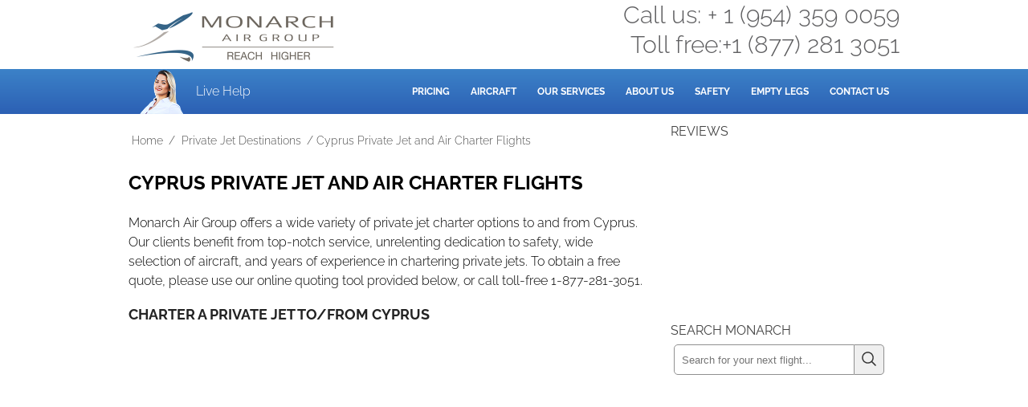

--- FILE ---
content_type: text/html; charset=UTF-8
request_url: https://monarchairgroup.com/cyprus-private-jet-and-air-charter-flights/
body_size: 9175
content:
<!DOCTYPE html>
<html lang="en-us">
<head>
<meta http-equiv="Content-Type" content="text/html; charset=utf-8">
<meta http-equiv="X-UA-Compatible" content="IE=edge">
<meta name="viewport" content="width=device-width, initial-scale=1, maximum-scale=5">
<link rel="icon" type="image/svg+xml" href="/favicon.svg" />
<link rel="apple-touch-icon" href="/icon.png">
<link rel="apple-touch-icon" sizes="180x180" href="/apple-touch-icon.png">
<link rel="Shortcut Icon" href="/favicon.ico" type="image/x-icon">
<link rel="icon" type="image/png" sizes="96x96" href="/favicon-96x96.png" />
<link rel="icon" type="image/png" sizes="48x48" href="/favicon-48x48.png">
<link rel="icon" type="image/png" sizes="32x32" href="/favicon-32x32.png">
<link rel="icon" type="image/png" sizes="16x16" href="/favicon-16x16.png">
<link rel="manifest" href="/site.webmanifest">
<link rel="mask-icon" href="/safari-pinned-tab.svg" color="#5bbad5">
<meta name="msapplication-TileColor" content="#ffc40d">
<meta name="theme-color" content="#ffffff">
<link rel="dns-prefetch" href="//www.googletagmanager.com">
    <title>Cyprus Private Jet and Air Charter Flights</title>
<link rel="icon" href="/favicon.ico" type="image/x-icon" />
<link rel="stylesheet" href="https://monarchairgroup.com/wp-content/themes/agency/main.min.css?v=1.1" type="text/css" media="screen" />
<meta name='robots' content='max-image-preview:large' />

<!-- All in One SEO Pack 3.3.3 by Michael Torbert of Semper Fi Web Design[-1,-1] -->
<meta name="description"  content="Chartering a private jet in Cyprus. Monarch Air Group offers a wide variety of private jet charter options to and from Cyprus." />

<meta name="keywords"  content="air charter cyprus,cyprus private jet" />

<link rel="canonical" href="https://monarchairgroup.com/cyprus-private-jet-and-air-charter-flights/" />
<meta property="og:type" content="article" />
<meta property="og:title" content="Cyprus Private Jet and Air Charter Flights" />
<meta property="og:description" content="Chartering a private jet in Cyprus. Monarch Air Group offers a wide variety of private jet charter options to and from Cyprus." />
<meta property="og:url" content="https://monarchairgroup.com/cyprus-private-jet-and-air-charter-flights/" />
<meta property="og:site_name" content="Private Jet Charter | Private Jet Rental | Air Charter Services | Monarch Air Group" />
<meta property="og:image" content="https://monarchairgroup.com/wp-content/uploads/2016/07/cyprus-private-jet-and-air-charter-flights-1024x564.jpg" />
<meta property="article:published_time" content="2016-07-08T12:44:08Z" />
<meta property="article:modified_time" content="2022-08-11T09:06:55Z" />
<meta property="og:image:secure_url" content="https://monarchairgroup.com/wp-content/uploads/2016/07/cyprus-private-jet-and-air-charter-flights-1024x564.jpg" />
<meta name="twitter:card" content="summary" />
<meta name="twitter:title" content="Cyprus Private Jet and Air Charter Flights" />
<meta name="twitter:description" content="Chartering a private jet in Cyprus. Monarch Air Group offers a wide variety of private jet charter options to and from Cyprus." />
<meta name="twitter:image" content="https://monarchairgroup.com/wp-content/uploads/2016/07/cyprus-private-jet-and-air-charter-flights-1024x564.jpg" />
<!-- All in One SEO Pack -->
<link rel='dns-prefetch' href='//challenges.cloudflare.com' />
<link rel="alternate" type="application/rss+xml" title="Private Jet and Air Charter Operator - Monarch Air Group &raquo; Feed" href="https://monarchairgroup.com/feed/" /><link rel="amphtml" href="https://monarchairgroup.com/cyprus-private-jet-and-air-charter-flights/amp/" /><link rel="stylesheet" href="https://app.monarchairgroup.com/css/styles.min.css?v=3.18" type="text/css" media="screen" />
<link rel="stylesheet" href="/wp-content/themes/agency/css/chatbot.min.css?v=1.3" >
<script>(function (w, d, s, l, i) { w[l] = w[l] || []; w[l].push({ 'gtm.start': new Date().getTime(), event: 'gtm.js' }); var f = d.getElementsByTagName(s)[0], j = d.createElement(s), dl = l != 'dataLayer' ? '&l=' + l : ''; j.async = !0; j.src = 'https://www.googletagmanager.com/gtm.js?id=' + i + dl; f.parentNode.insertBefore(j, f); w[l].push({ 'evant': 'iframe' }) })(window, document, 'script', 'dataLayer', 'GTM-MB8Z3W5')</script>
<style id='global-styles-inline-css' type='text/css'>
:root{--wp--preset--aspect-ratio--square: 1;--wp--preset--aspect-ratio--4-3: 4/3;--wp--preset--aspect-ratio--3-4: 3/4;--wp--preset--aspect-ratio--3-2: 3/2;--wp--preset--aspect-ratio--2-3: 2/3;--wp--preset--aspect-ratio--16-9: 16/9;--wp--preset--aspect-ratio--9-16: 9/16;--wp--preset--color--black: #000000;--wp--preset--color--cyan-bluish-gray: #abb8c3;--wp--preset--color--white: #ffffff;--wp--preset--color--pale-pink: #f78da7;--wp--preset--color--vivid-red: #cf2e2e;--wp--preset--color--luminous-vivid-orange: #ff6900;--wp--preset--color--luminous-vivid-amber: #fcb900;--wp--preset--color--light-green-cyan: #7bdcb5;--wp--preset--color--vivid-green-cyan: #00d084;--wp--preset--color--pale-cyan-blue: #8ed1fc;--wp--preset--color--vivid-cyan-blue: #0693e3;--wp--preset--color--vivid-purple: #9b51e0;--wp--preset--gradient--vivid-cyan-blue-to-vivid-purple: linear-gradient(135deg,rgb(6,147,227) 0%,rgb(155,81,224) 100%);--wp--preset--gradient--light-green-cyan-to-vivid-green-cyan: linear-gradient(135deg,rgb(122,220,180) 0%,rgb(0,208,130) 100%);--wp--preset--gradient--luminous-vivid-amber-to-luminous-vivid-orange: linear-gradient(135deg,rgb(252,185,0) 0%,rgb(255,105,0) 100%);--wp--preset--gradient--luminous-vivid-orange-to-vivid-red: linear-gradient(135deg,rgb(255,105,0) 0%,rgb(207,46,46) 100%);--wp--preset--gradient--very-light-gray-to-cyan-bluish-gray: linear-gradient(135deg,rgb(238,238,238) 0%,rgb(169,184,195) 100%);--wp--preset--gradient--cool-to-warm-spectrum: linear-gradient(135deg,rgb(74,234,220) 0%,rgb(151,120,209) 20%,rgb(207,42,186) 40%,rgb(238,44,130) 60%,rgb(251,105,98) 80%,rgb(254,248,76) 100%);--wp--preset--gradient--blush-light-purple: linear-gradient(135deg,rgb(255,206,236) 0%,rgb(152,150,240) 100%);--wp--preset--gradient--blush-bordeaux: linear-gradient(135deg,rgb(254,205,165) 0%,rgb(254,45,45) 50%,rgb(107,0,62) 100%);--wp--preset--gradient--luminous-dusk: linear-gradient(135deg,rgb(255,203,112) 0%,rgb(199,81,192) 50%,rgb(65,88,208) 100%);--wp--preset--gradient--pale-ocean: linear-gradient(135deg,rgb(255,245,203) 0%,rgb(182,227,212) 50%,rgb(51,167,181) 100%);--wp--preset--gradient--electric-grass: linear-gradient(135deg,rgb(202,248,128) 0%,rgb(113,206,126) 100%);--wp--preset--gradient--midnight: linear-gradient(135deg,rgb(2,3,129) 0%,rgb(40,116,252) 100%);--wp--preset--font-size--small: 13px;--wp--preset--font-size--medium: 20px;--wp--preset--font-size--large: 36px;--wp--preset--font-size--x-large: 42px;--wp--preset--spacing--20: 0.44rem;--wp--preset--spacing--30: 0.67rem;--wp--preset--spacing--40: 1rem;--wp--preset--spacing--50: 1.5rem;--wp--preset--spacing--60: 2.25rem;--wp--preset--spacing--70: 3.38rem;--wp--preset--spacing--80: 5.06rem;--wp--preset--shadow--natural: 6px 6px 9px rgba(0, 0, 0, 0.2);--wp--preset--shadow--deep: 12px 12px 50px rgba(0, 0, 0, 0.4);--wp--preset--shadow--sharp: 6px 6px 0px rgba(0, 0, 0, 0.2);--wp--preset--shadow--outlined: 6px 6px 0px -3px rgb(255, 255, 255), 6px 6px rgb(0, 0, 0);--wp--preset--shadow--crisp: 6px 6px 0px rgb(0, 0, 0);}:where(.is-layout-flex){gap: 0.5em;}:where(.is-layout-grid){gap: 0.5em;}body .is-layout-flex{display: flex;}.is-layout-flex{flex-wrap: wrap;align-items: center;}.is-layout-flex > :is(*, div){margin: 0;}body .is-layout-grid{display: grid;}.is-layout-grid > :is(*, div){margin: 0;}:where(.wp-block-columns.is-layout-flex){gap: 2em;}:where(.wp-block-columns.is-layout-grid){gap: 2em;}:where(.wp-block-post-template.is-layout-flex){gap: 1.25em;}:where(.wp-block-post-template.is-layout-grid){gap: 1.25em;}.has-black-color{color: var(--wp--preset--color--black) !important;}.has-cyan-bluish-gray-color{color: var(--wp--preset--color--cyan-bluish-gray) !important;}.has-white-color{color: var(--wp--preset--color--white) !important;}.has-pale-pink-color{color: var(--wp--preset--color--pale-pink) !important;}.has-vivid-red-color{color: var(--wp--preset--color--vivid-red) !important;}.has-luminous-vivid-orange-color{color: var(--wp--preset--color--luminous-vivid-orange) !important;}.has-luminous-vivid-amber-color{color: var(--wp--preset--color--luminous-vivid-amber) !important;}.has-light-green-cyan-color{color: var(--wp--preset--color--light-green-cyan) !important;}.has-vivid-green-cyan-color{color: var(--wp--preset--color--vivid-green-cyan) !important;}.has-pale-cyan-blue-color{color: var(--wp--preset--color--pale-cyan-blue) !important;}.has-vivid-cyan-blue-color{color: var(--wp--preset--color--vivid-cyan-blue) !important;}.has-vivid-purple-color{color: var(--wp--preset--color--vivid-purple) !important;}.has-black-background-color{background-color: var(--wp--preset--color--black) !important;}.has-cyan-bluish-gray-background-color{background-color: var(--wp--preset--color--cyan-bluish-gray) !important;}.has-white-background-color{background-color: var(--wp--preset--color--white) !important;}.has-pale-pink-background-color{background-color: var(--wp--preset--color--pale-pink) !important;}.has-vivid-red-background-color{background-color: var(--wp--preset--color--vivid-red) !important;}.has-luminous-vivid-orange-background-color{background-color: var(--wp--preset--color--luminous-vivid-orange) !important;}.has-luminous-vivid-amber-background-color{background-color: var(--wp--preset--color--luminous-vivid-amber) !important;}.has-light-green-cyan-background-color{background-color: var(--wp--preset--color--light-green-cyan) !important;}.has-vivid-green-cyan-background-color{background-color: var(--wp--preset--color--vivid-green-cyan) !important;}.has-pale-cyan-blue-background-color{background-color: var(--wp--preset--color--pale-cyan-blue) !important;}.has-vivid-cyan-blue-background-color{background-color: var(--wp--preset--color--vivid-cyan-blue) !important;}.has-vivid-purple-background-color{background-color: var(--wp--preset--color--vivid-purple) !important;}.has-black-border-color{border-color: var(--wp--preset--color--black) !important;}.has-cyan-bluish-gray-border-color{border-color: var(--wp--preset--color--cyan-bluish-gray) !important;}.has-white-border-color{border-color: var(--wp--preset--color--white) !important;}.has-pale-pink-border-color{border-color: var(--wp--preset--color--pale-pink) !important;}.has-vivid-red-border-color{border-color: var(--wp--preset--color--vivid-red) !important;}.has-luminous-vivid-orange-border-color{border-color: var(--wp--preset--color--luminous-vivid-orange) !important;}.has-luminous-vivid-amber-border-color{border-color: var(--wp--preset--color--luminous-vivid-amber) !important;}.has-light-green-cyan-border-color{border-color: var(--wp--preset--color--light-green-cyan) !important;}.has-vivid-green-cyan-border-color{border-color: var(--wp--preset--color--vivid-green-cyan) !important;}.has-pale-cyan-blue-border-color{border-color: var(--wp--preset--color--pale-cyan-blue) !important;}.has-vivid-cyan-blue-border-color{border-color: var(--wp--preset--color--vivid-cyan-blue) !important;}.has-vivid-purple-border-color{border-color: var(--wp--preset--color--vivid-purple) !important;}.has-vivid-cyan-blue-to-vivid-purple-gradient-background{background: var(--wp--preset--gradient--vivid-cyan-blue-to-vivid-purple) !important;}.has-light-green-cyan-to-vivid-green-cyan-gradient-background{background: var(--wp--preset--gradient--light-green-cyan-to-vivid-green-cyan) !important;}.has-luminous-vivid-amber-to-luminous-vivid-orange-gradient-background{background: var(--wp--preset--gradient--luminous-vivid-amber-to-luminous-vivid-orange) !important;}.has-luminous-vivid-orange-to-vivid-red-gradient-background{background: var(--wp--preset--gradient--luminous-vivid-orange-to-vivid-red) !important;}.has-very-light-gray-to-cyan-bluish-gray-gradient-background{background: var(--wp--preset--gradient--very-light-gray-to-cyan-bluish-gray) !important;}.has-cool-to-warm-spectrum-gradient-background{background: var(--wp--preset--gradient--cool-to-warm-spectrum) !important;}.has-blush-light-purple-gradient-background{background: var(--wp--preset--gradient--blush-light-purple) !important;}.has-blush-bordeaux-gradient-background{background: var(--wp--preset--gradient--blush-bordeaux) !important;}.has-luminous-dusk-gradient-background{background: var(--wp--preset--gradient--luminous-dusk) !important;}.has-pale-ocean-gradient-background{background: var(--wp--preset--gradient--pale-ocean) !important;}.has-electric-grass-gradient-background{background: var(--wp--preset--gradient--electric-grass) !important;}.has-midnight-gradient-background{background: var(--wp--preset--gradient--midnight) !important;}.has-small-font-size{font-size: var(--wp--preset--font-size--small) !important;}.has-medium-font-size{font-size: var(--wp--preset--font-size--medium) !important;}.has-large-font-size{font-size: var(--wp--preset--font-size--large) !important;}.has-x-large-font-size{font-size: var(--wp--preset--font-size--x-large) !important;}
/*# sourceURL=global-styles-inline-css */
</style>
</head>
<body class="wp-singular post-template-default single single-post postid-7720 single-format-standard wp-theme-genesis wp-child-theme-agency header-image content-sidebar"><div class="header-logo-contact" role="banner"><a href="https://monarchairgroup.com/" title="Private Jet and Air Charter Operator - Monarch Air Group" class="logo-top-header">Private Jet and Air Charter Operator - Monarch Air Group</a><span class="desktop-contact"><span>Call us: + 1 (954) 359 0059</span><span class="toll-free">Toll free:+1 (877) 281 3051</span></span></div>
<div id="wrap"><div id="header"><div class="wrap"><span id="searchicon"><img src="/search.svg" width="32" height="32" alt="Search button Private Jet Charter"></span><div id="searchpanel"><form method="get" class="searchform" action="/"><label><input type="text" placeholder="Search..." name="s" class="s" ><span class="uk-hidden">Search field</span></label><button type="submit" class="searchsubmit2" value="Search"><img src="/search.svg" width="22" height="22" alt="search" /></button></form></div><span class="zopim-trigger"><span class="support-image"></span><span class="chat-button">Live Help</span></span><nav class="menu-area" aria-label="Main menu"><div class="menu-menu-container"><ul id="menu-menu" class="menu"><li id="menu-item-5008" class="menu-item menu-item-type-post_type menu-item-object-page menu-item-5008"><a href="https://monarchairgroup.com/private-jet-charter-flights-cost-calculator/" title="Private Jet Charter Cost Estimator">Pricing</a></li>
<li id="menu-item-218" class="menu-item menu-item-type-post_type menu-item-object-page menu-item-has-children menu-item-218"><a href="https://monarchairgroup.com/private-jets/">Aircraft</a>
<ul class="sub-menu">
	<li id="menu-item-19573" class="menu-item menu-item-type-custom menu-item-object-custom menu-item-19573"><a href="/private-jets/light-jets/">Light Jets</a></li>
	<li id="menu-item-19572" class="menu-item menu-item-type-custom menu-item-object-custom menu-item-19572"><a href="/private-jets/mid-size-jets/">Mid-Size Jets</a></li>
	<li id="menu-item-19571" class="menu-item menu-item-type-custom menu-item-object-custom menu-item-19571"><a href="/private-jets/super-mid-jets/">Super Mid Jets</a></li>
	<li id="menu-item-19570" class="menu-item menu-item-type-custom menu-item-object-custom menu-item-19570"><a href="/private-jets/heavy-jets/">Heavy Jets</a></li>
	<li id="menu-item-37214" class="menu-item menu-item-type-post_type menu-item-object-page menu-item-37214"><a href="https://monarchairgroup.com/private-jets/ultra-long-range-jets/">Ultra Long Range Jets</a></li>
	<li id="menu-item-19569" class="menu-item menu-item-type-custom menu-item-object-custom menu-item-19569"><a href="/private-jets/turboprop/">Turboprop</a></li>
	<li id="menu-item-19568" class="menu-item menu-item-type-custom menu-item-object-custom menu-item-19568"><a href="/private-jets/rotary-aircraft/">Rotary</a></li>
</ul>
</li>
<li id="menu-item-1340" class="menu-item menu-item-type-post_type menu-item-object-page menu-item-has-children menu-item-1340"><a href="https://monarchairgroup.com/about-us/our-services/">Our Services</a>
<ul class="sub-menu">
	<li id="menu-item-215" class="menu-item menu-item-type-post_type menu-item-object-page menu-item-215"><a href="https://monarchairgroup.com/charter-flights/">Charter Flights</a></li>
	<li id="menu-item-19574" class="menu-item menu-item-type-custom menu-item-object-custom menu-item-19574"><a href="/air-cargo-services/">Air Cargo Charter</a></li>
	<li id="menu-item-972" class="menu-item menu-item-type-post_type menu-item-object-page menu-item-972"><a href="https://monarchairgroup.com/acmi-lease/">ACMI Lease</a></li>
	<li id="menu-item-11434" class="menu-item menu-item-type-custom menu-item-object-custom menu-item-11434"><a href="/aog-shipments/">AOG Shipments</a></li>
	<li id="menu-item-216" class="menu-item menu-item-type-post_type menu-item-object-page menu-item-216"><a href="https://monarchairgroup.com/aircraft-management/">Aircraft Management</a></li>
</ul>
</li>
<li id="menu-item-5840" class="menu-item menu-item-type-custom menu-item-object-custom menu-item-5840"><a href="/about-us/">About Us</a></li>
<li id="menu-item-4451" class="menu-item menu-item-type-post_type menu-item-object-page menu-item-4451"><a href="https://monarchairgroup.com/private-jet-charter-safety-and-security/">Safety</a></li>
<li id="menu-item-19575" class="menu-item menu-item-type-custom menu-item-object-custom menu-item-19575"><a href="/empty-legs/" title="Empty Legs Flights">Empty Legs</a></li>
<li id="menu-item-5842" class="menu-item menu-item-type-custom menu-item-object-custom menu-item-5842"><a href="/contact-us/">Contact Us</a></li>
</ul></div></nav><!-- end .widget_area --></div><!-- end .wrap --></div><!--end #header-->
<div id="inner" role="main">	<div id="content-sidebar-wrap">
				<div id="content" class="hfeed">
			<nav class="breadcrumb"><ol><li><a href="https://monarchairgroup.com">Home</a> / </li><li> <a href="/category/destinations/">Private Jet Destinations</a> / </li><li> Cyprus Private Jet and Air Charter Flights</li></ol></nav>	<article class="post-7720 post type-post status-publish format-standard has-post-thumbnail hentry category-destinations tag-air-charter-cyprus tag-cyprus-private-jet">
                    
				<h1 class="entry-title">Cyprus Private Jet and Air Charter Flights</h1>
				
		<div class="post-info"></div>		<div class="entry-content">
			<p>Monarch Air Group offers a wide variety of private jet charter options to and from Cyprus. Our clients benefit from top-notch service, unrelenting dedication to safety, wide selection of aircraft, and years of experience in chartering private jets. To obtain a free quote, please use our online quoting tool provided below, or call toll-free 1-877-281-3051.</p>
<h2>Charter a private jet to/from Cyprus</h2>
<div id="private-jet"></div>

<h2>Book a Private Jet Charter to and from Cyprus</h2>
<p><img fetchpriority="high" decoding="async" class="aligncenter size-full wp-image-31294" src="https://monarchairgroup.com/wp-content/uploads/2016/07/cyprus-private-jet-and-air-charter-flights.jpg" alt="Cyprus Private Jet and Air Charter Flights" width="1920" height="1057" srcset="https://monarchairgroup.com/wp-content/uploads/2016/07/cyprus-private-jet-and-air-charter-flights.jpg 1920w, https://monarchairgroup.com/wp-content/uploads/2016/07/cyprus-private-jet-and-air-charter-flights-300x165.jpg 300w, https://monarchairgroup.com/wp-content/uploads/2016/07/cyprus-private-jet-and-air-charter-flights-1024x564.jpg 1024w, https://monarchairgroup.com/wp-content/uploads/2016/07/cyprus-private-jet-and-air-charter-flights-768x423.jpg 768w, https://monarchairgroup.com/wp-content/uploads/2016/07/cyprus-private-jet-and-air-charter-flights-1536x846.jpg 1536w" sizes="(max-width: 1920px) 100vw, 1920px" />Monarch Air Group provides <strong>private jet charter flights to and from Cyprus</strong>.</p>
<p>Cyprus is the third largest and most populous island country in the Eastern Mediterranean Sea, off the coasts of Turkey and Syria. With its high Human Development Index and a prosperous economy, this island country is a member of the Commonwealth and is a prominent tourist destination in the Mediterranean, attracting over 2 million people from all parts of the world, albeit up to 50% of travelers come from Great Britain.</p>
<p>Cyprus has a rich history, art, prominent landmarks, fabulous cuisine, and cultural diversity. There are ruins of Stone Age settlements, temples from Ancient Greece, Byzantine monasteries, Roman theaters, Venetian fortresses, and majestic Gothic cathedrals. You should start your trip in the capital, Nicosia, a beautiful ancient city with many museums and restaurants with Balkan and Greek cuisine. Not far from here, the large and popular Cypriot resort of Limassol offers water parks, amusement parks, and modern hotels. In the northwest of the island, the town of Polis is a great place to visit the real authentic Cyprus. With a private charter to Cyprus, visit the many holidays and festivals, like the Limassol Carnival Festival, the country&#8217;s most popular event.</p>
<p>Cyprus is home to two international airports and several heliports. The private jets to and from Cyprus is served by Paphos International Airport (PFO) and Larnaca International Airport (LCA), as well as by Ercan International Airport (ECN), which offers flights only to Turkey.</p>
<p>Our operators are standing by 24/7 to assist you in scheduling your next luxury air charter to Cyprus. Call us today for a free quote.</p>
<h3>Airports for Private Jet near Cyprus</h3>
<div id="map"></div>
<ol>
<li>LCA, Larnaca International Airport, Larnarca</li>
<li>PFO, Paphos International Airport, Paphos</li>
<li>ECN, Ercan International Airport, Nicosia</li>
</ol>
<h2>FAQ for a Private Jet Charter Flights to Cyprus</h2>
<div itemscope itemtype="http://schema.org/FAQPage">
<div itemprop="mainEntity" itemscope itemtype="http://schema.org/Question">
<h3 itemprop="name">Why choose a charter jet to Cyprus with Monarch Air Group?</h3>
<div itemscope itemprop="acceptedAnswer" itemtype="http://schema.org/Answer">
<div itemprop="text">Monarch Air Group provides private flights to and from Cyprus, offering luxury private jets at competitive prices and exclusive service conditions. Travel worldwide in any size aircraft, depending on your preference and budget. You can always choose from a wide range of Cyprus private jet charter services and decide for yourself when to take off, where to land, who to take with you, and what you want to see on your private jet. Please call one of our agents for a Cyprus charter jet.</div>
</div>
</div>
<div itemprop="mainEntity" itemscope itemtype="http://schema.org/Question">
<h3 itemprop="name">How much does it cost to book a Cyprus private jet charter?</h3>
<div itemscope itemprop="acceptedAnswer" itemtype="http://schema.org/Answer">
<div itemprop="text">The cost of the Cyprus private jet is based on many factors, such as the duration of the flight, the specifics of the itinerary, and the model of the aircraft chosen. You can get a flight cost estimate by using a private jet charter cost estimator. All the prices you get from us are fully transparent and include all applicable taxes. If you cannot find the information you need on air charter Cyprus, you can ask our experts.</p>
<p><strong>Here are some approximate prices for private flights to Cyprus:</strong></p>
<ul>
<li>Charter a Private Jet to Cyprus from London: from $21,990;</li>
<li>Charter Flights to Cyprus from Paris: from $23,560;</li>
<li>Private Charter Flights to Cyprus from Milan: from $19,080.</li>
</ul>
<p><small>*Estimated price before taxes &amp; fees.</small></div>
</div>
</div>
<div itemprop="mainEntity" itemscope itemtype="http://schema.org/Question">
<h3 itemprop="name">What types of private jets can use for Cyprus charter flights?</h3>
<div itemscope itemprop="acceptedAnswer" itemtype="http://schema.org/Answer">
<div itemprop="text">Monarch Air Group provides clients VIP jets, airliners, heavy jets, light jets, or turboprops. The aircraft we offer depends on the specific route and the number of passengers. To ensure you have the best choice, book in advance so we can select the jet that best suits your needs and wishes. We will meet all your requirements to ensure that our services meet your expectations for Cyprus charter flights.</p>
<table border="1">
<tbody>
<tr>
<th>Aircraft type</th>
<th>Passengers</th>
<th>Non-stop range</th>
<th>Cruising speed</th>
<th>Intended use</th>
</tr>
<tr>
<td>Light Jet</td>
<td>up to 6 passengers</td>
<td>about 700 – 2000 miles</td>
<td>476 to 518 mph</td>
<td>for comfortable short- to mid-range distances</td>
</tr>
<tr>
<td>Midsize Jet</td>
<td>up to 10 passengers</td>
<td>about 1300 – 1500 miles</td>
<td>422 to 541 mph</td>
<td>to fly nonstop from coast to coast</td>
</tr>
<tr>
<td>Super midsize Jet</td>
<td>up to 10 passengers</td>
<td>about 3.500 – 4.000 miles</td>
<td>490 to 590 mph</td>
<td>for longer flights</td>
</tr>
<tr>
<td>Heavy Jet</td>
<td>up to 18 passengers</td>
<td>about 6.000 miles</td>
<td>480 to 551 mph</td>
<td>traveling overseas in luxury for an intercontinental flight</td>
</tr>
<tr>
<td>Turboprops</td>
<td>up to 10 passengers</td>
<td>about 600 – 1.900 miles</td>
<td>220 to 360 mph</td>
<td>for short- to mid-range flights</td>
</tr>
<tr>
<td>Ultra-Long Range Jet</td>
<td>up to 19 passengers</td>
<td>about 2,800 – 7,685 miles</td>
<td>460 to 594 mph</td>
<td>for long-haul travels</td>
</tr>
<tr>
<td>Helicopters</td>
<td>up to 28 passengers</td>
<td>about 250 – 600 miles</td>
<td>150 to 175 mph</td>
<td>for passenger and cargo transportation</td>
</tr>
</tbody>
</table>
</div>
</div>
</div>
<div itemprop="mainEntity" itemscope itemtype="http://schema.org/Question">
<h3 itemprop="name">What are the advantages of flying on a Cyprus private jet?</h3>
<div itemscope itemprop="acceptedAnswer" itemtype="http://schema.org/Answer">
<div itemprop="text">Renting a private jet has some undeniable advantages over commercial flights. We want your journey to be as comfortable and convenient as possible, and we will provide you with the necessary level of privacy and the flexibility to adapt your flight to your schedule. Also, with private plane charter Cyprus we can arrange hotel transfers, individual on-board meals, or group charter flights.</p>
<p>Popular destinations in/near Cyprus by private jet</p>
<ul>
<li>Larnaca &#8211; with its white sands and hidden coves to the mountains, is known as the pearl of the Mediterranean.</li>
<li>Beirut &#8211; is one of the most diverse and fascinating capitals in the world, with so much to offer to all Lebanon&#8217;s visitors.</li>
<li>Damascus &#8211; a UNESCO World Heritage Site, is the capital of Syria and one of the oldest cities in the world.</li>
</ul>
<p>Our clients travel on efficient and comfortable private jets. If you haven&#8217;t found the answers to all your questions, you can contact our experienced and reliable team at any time or visit our air charter FAQ page.</p></div>
</div>
</div>
</div>
<p><script>
function initMap() {
	var myLatLng = {lat: 35.013733, lng: 33.235686};
	var map = new google.maps.Map(document.getElementById("map"), {zoom: 10,center: myLatLng});
	var marker = new google.maps.Marker({position: myLatLng,map: map,title: "Cyprus"});
}
</script></p>
					</div><!-- end .entry-content -->
		<div class="post-meta"><span class="categories"><img src="/cat.svg" width="20" height="20" alt="tag icon" loading="lazy">&nbsp;<a href="/category/destinations/" rel="category">Private Jet Destinations</a></span>  <span class="tags"><img src="/tag.svg" width="20" height="20" alt="tag icon" loading="lazy">&nbsp;Tags: air charter Cyprus, Cyprus private jet</span> </div> 

	</article><!-- end .postclass -->
		</div><!-- end #content -->
		<div id="sidebar" class="widget-area">
<div id="text-34" class="widget widget_text"><div class="widget-wrap"><div class="h4 widgettitle">Reviews</div>
			<div class="textwidget"><div class="trustpilot-widget" data-locale="en-US" data-template-id="539ad60defb9600b94d7df2c" data-businessunit-id="58fb9d3d0000ff0005a0ff23" data-style-height="260px" data-style-width="100%" data-stars="2,3,4,5"></div>
</div>
		</div></div>
<div id="text-32" class="widget widget_text"><div class="widget-wrap"><div class="h4 widgettitle">Search Monarch</div>
			<div class="textwidget"><form method="get" class="searchform" action="/">
<label><input type="text" placeholder="Search for your next flight..." name="s" class="s"><span class="uk-hidden">Search private jet charter</span></label>
<button type="submit" class="searchsubmit2" value="Search"><img src="/search.svg" width="22" height="22" alt="search"></button></form></div>
		</div></div>
</div>
	</div><!-- end #content-sidebar-wrap -->
	</div>
</div>
    <script type="application/ld+json">
        {"@context":"http://schema.org","@type":"Organization","legalName":"Monarch Air Group LLC","name":"Monarch Air Group","url":"https://monarchairgroup.com","contactPoint":[{"@type":"ContactPoint","telephone":"+1-954-359-0059","contactType":"customer service"}],"aggregateRating":{"@type":"AggregateRating","ratingValue":"4,9","reviewCount":953},"logo":"https://monarchairgroup.com/wp-content/themes/agency/images/logo_new_trans.png","sameAs":["https://www.facebook.com/monarchairgroup/","https://www.instagram.com/monarchairgroup/","https://g.page/monarchprivatejet/","https://www.youtube.com/channel/UCUpCic2p5LX948qHNVby7cg","https://www.linkedin.com/company/monarch-air-group/","https://www.trustpilot.com/review/monarchairgroup.com"]}
        </script>
<div id="footer" role="contentinfo">
    <div class="wrap">
        <nav class="gtp" aria-label="Company information">
            <ul>
                <li><a href="/about-us/">About us</a></li>
                <li><a href="/contact-us/">Contact us</a></li>
                <li><a href="/privacy-policy/">Privacy Policy</a></li>
            </ul>
        </nav>
        <nav class="gtp" aria-label="Services">
            <ul>
                <li><a href="/charter-flights/" title="Air Charter Service">Air Charter</a></li>
                <li><a href="/air-cargo-services/" title="Air Cargo Service">Air Cargo</a></li>
                <li><a href="/aircraft-management/" title="Aircraft Management Service">Aircraft Management</a></li>
            </ul>
        </nav>
        <nav class="gtp" aria-label="Support and resources">
            <ul>
                <li><a href="/faq/">FAQ</a></li>
                <li><a href="/category/blog/">Blog</a></li>
                <li><a href="/reviews/" title="Reviews for Monarch Air Group">Reviews</a></li>
            </ul>
        </nav>
        <div class="creds"><div><span>610 SW 34th St. Building 3, Suite 307, Fort Lauderdale, FL, 33315</span>
<span>Copyright &copy; 2006-2026 - Monarch Air Group - Private Jet Charter. Tel. (954) 359-0059</span>
</div><div class="lh1"><span class="faa">Monarch Air Group LLC is not an aircraft operator. All aircraft are operated by FAA part 135 or part 121 operators, or foreign CAA equivalent. Monarch Air Group is a charter broker working on behalf of its client, as defined by DOT 14 CFR part 295.</span></div>        </div>
    </div>
</div>
<div id="phone-bottom"><span class="international">Call us 24/7: <a href="tel:+19543590059"> + 1 (954) 359
            0059</a></span></div>
<div id="chatbotPopup" class="chatbot-overlay">
    <div class="chatbot-container"><button id="closeChatbot" class="chatbot-close">&times;</button>
        <div id="iframeContainer"></div>
    </div>
</div>
<script src="https://code.jquery.com/jquery-3.6.4.min.js"
    integrity="sha256-oP6HI9z1XaZNBrJURtCoUT5SUnxFr8s3BzRl+cbzUq8=" crossorigin="anonymous"></script>
<script id="uikit" src="https://app.monarchairgroup.com/js/uikit.min.js?v=1.21" defer></script>
<script>var ss = new URLSearchParams(location.search).get('sa');</script>
<script src="https://app.monarchairgroup.com/js/app.min.js?v=3.5"></script>
<script src="https://app.monarchairgroup.com/js/fallback-logic.min.js?v=1.1"></script>
<script>
    const showPrefillForm = false;const showPage25 = false;const showCatsid23 = true;const showEmptyLegFilter = false;const showCrypto = false;</script>
<script src="/wp-content/themes/agency/js/general.min.js?v=1.3"></script>
<script type="speculationrules">
{"prefetch":[{"source":"document","where":{"and":[{"href_matches":"/*"},{"not":{"href_matches":["/wp-*.php","/wp-admin/*","/wp-content/uploads/*","/wp-content/*","/wp-content/plugins/*","/wp-content/themes/agency/*","/wp-content/themes/genesis/*","/*\\?(.+)"]}},{"not":{"selector_matches":"a[rel~=\"nofollow\"]"}},{"not":{"selector_matches":".no-prefetch, .no-prefetch a"}}]},"eagerness":"conservative"}]}
</script>
<script type="text/javascript" src="https://challenges.cloudflare.com/turnstile/v0/api.js" id="cloudflare-turnstile-js" data-wp-strategy="async"></script>
<script type="text/javascript" id="cloudflare-turnstile-js-after">
/* <![CDATA[ */
document.addEventListener( 'wpcf7submit', e => turnstile.reset() );
//# sourceURL=cloudflare-turnstile-js-after
/* ]]> */
</script>
<script src="/wp-content/themes/agency/js/chatbot.min.js?v=1.6"></script>
<script src="//embeds.iubenda.com/widgets/79a8a4f3-6db6-11ee-8bfc-5ad8d8c564c0.js"></script>
<script defer src="https://app.monarchairgroup.com/js/uts.min.js?v=2.2"></script>
<script defer src="https://app.monarchairgroup.com/js/track-event-function.min.js?v=1.5"></script>
</body>

</html>